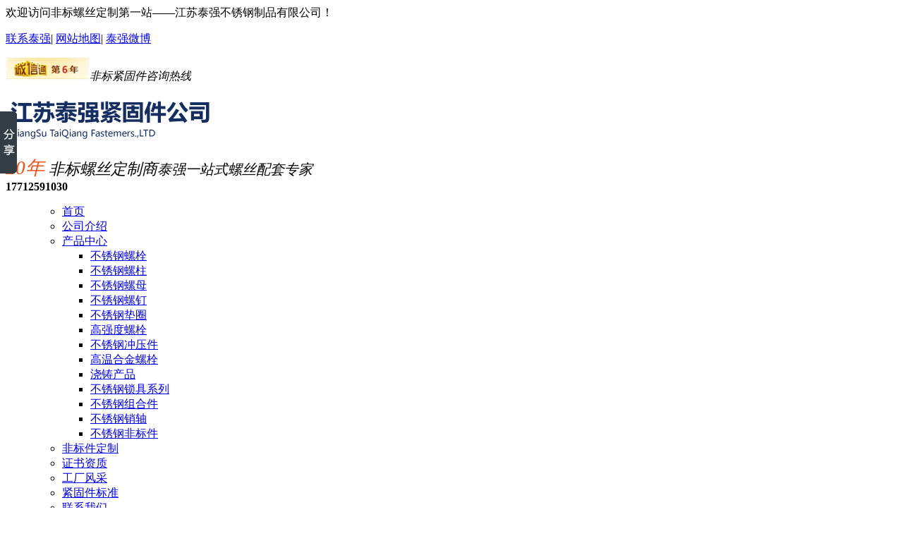

--- FILE ---
content_type: text/html
request_url: http://www.tqbjz.com/jgjbz/20150915585.html
body_size: 7971
content:
<!DOCTYPE html PUBLIC "-//W3C//DTD XHTML 1.0 Transitional//EN" "http://www.w3.org/TR/xhtml1/DTD/xhtml1-transitional.dtd">
<html xmlns="http://www.w3.org/1999/xhtml">
<head>
<meta http-equiv="Content-Type" content="text/html; charset=utf-8" />
<meta http-equiv="X-UA-Compatible" content="IE=EmulateIE7" />
<title>GB/T 802.2-2010 焊接型六角盖形螺母_泰强不锈钢标准件_螺丝_螺栓厂家</title>
<meta name="keywords" content="GB/T 802.2-2010, 焊接型,六角,盖形,螺母" />
<meta name="description" content="GB/T 802.2-2010 焊接型六角盖形螺母参数,GB/T 802.2-2010 焊接型六角盖形螺母执行标准." />
<link href="http://www.tqbjz.com/css/common.css" rel="stylesheet" type="text/css" />
<link href="http://www.tqbjz.com/css/resetcommon.css" rel="stylesheet" type="text/css" />
<link href="http://www.tqbjz.com/css/style.css" rel="stylesheet" type="text/css" />
<link rel="icon" href="/favicon.ico" type="image/x-icon" />
<link rel="shortcut icon" href="/favicon.ico" type="image/x-icon" /> 
<script type="text/javascript" src="http://www.tqbjz.com/js/nsw_detailspro.js"></script>
</head>
<body>
<!--topbar:start-->
<div class="top">
 <div class="header">
    <div class="h_top clearfix"> <span>欢迎访问非标螺丝定制第一站——江苏泰强不锈钢制品有限公司！</span>
      <p> <a href="http://www.tqbjz.com/about/contant/" title="联系泰强紧固件">联系泰强</a>| <a href="http://www.tqbjz.com/sitemap.html" title="网站地图">网站地图</a>| <a href="/" title="泰强微博">泰强微博</a> </p>
    </div>
    <div class="h_con clearfix">
      <p><a href="http://taiqiangbxg.1688.com/" target="_blank"><img src="/images/cxt.gif" alt="诚信通第6年" title="诚信通第6年" /></a><em>非标紧固件咨询热线</em></p>
      <div class="h-logo clearfix">
        <h1> <a href="http://www.tqbjz.com/" title="泰强紧固件厂家"> <img src="http://www.tqbjz.com/images/taiqianglogo.png" alt="泰强紧固件厂家" title="泰强紧固件厂家" /></a></h1>
        <em><span style="color: #000; font-size: 22px; font-family: Microsoft YaHei;"> <i style="color: #F14C12;font-size:27px;font-style:italic;">20年</i> 非标螺丝定制商</span><span style="color: #000; font-size: 20px; font-family: Microsoft YaHei;">泰强一站式螺丝配套专家</span> </em> </div>
      <div class="h-pho clearfix"> <span><b>17712591030</b></span> </div>
    </div>
  </div>
  <div class="h_nav">
    <ul class="clearfix">
      <ul>
        <li class="cur"><a href="/" title="首页"><span>首页</span></a></li>
        
        <li>
            <a href="http://www.tqbjz.com/about/jj/" rel="external nofollow">公司介绍</a>
		</li>

        <li><a href="/product/" title="产品中心"><span>产品中心</span></a>
        	<ul>
            
            	<li><a href="http://www.tqbjz.com/product/cp1/">不锈钢螺栓</a></li>
            
            	<li><a href="http://www.tqbjz.com/product/cp2/">不锈钢螺柱</a></li>
            
            	<li><a href="http://www.tqbjz.com/product/cp3/">不锈钢螺母</a></li>
            
            	<li><a href="http://www.tqbjz.com/product/cp4/">不锈钢螺钉</a></li>
            
            	<li><a href="http://www.tqbjz.com/product/cp5/">不锈钢垫圈</a></li>
            
            	<li><a href="http://www.tqbjz.com/product/cp6/">高强度螺栓</a></li>
            
            	<li><a href="http://www.tqbjz.com/product/cp7/">不锈钢冲压件</a></li>
            
            	<li><a href="http://www.tqbjz.com/product/cp8/">高温合金螺栓</a></li>
            
            	<li><a href="http://www.tqbjz.com/product/cp9/">浇铸产品</a></li>
            
            	<li><a href="http://www.tqbjz.com/product/cp10/">不锈钢锁具系列</a></li>
            
            	<li><a href="http://www.tqbjz.com/product/cp11/">不锈钢组合件</a></li>
            
            	<li><a href="http://www.tqbjz.com/product/cp12/">不锈钢销轴</a></li>
            
            	<li><a href="http://www.tqbjz.com/product/cp13/">不锈钢非标件</a></li>
               
            </ul>
        </li>
                
        <li>
            <a href="http://www.tqbjz.com/product/cp13/">非标件定制</a>
		</li>

        <li>
            <a href="http://www.tqbjz.com/about/ry/" rel="external nofollow">证书资质</a>
		</li>
        
        <li>
            <a href="http://www.tqbjz.com/about/gcfc/" rel="external nofollow">工厂风采</a>
		</li>

        <li>
            <a href="http://www.tqbjz.com/jgjbz/">紧固件标准</a>
		</li>
        
        <li>
            <a href="http://www.tqbjz.com/about/contant/" rel="external nofollow">联系我们</a>
		</li>
        
        <li>
            
		</li>
        
      </ul>
    </ul>
  </div>
</div>


<div class="contant">
<div class="h-ser clearfix">
  <p> <b>热门关键词：</b> <a href="/product/" title='非标螺丝定制'>非标螺丝定制</a><a href="/product" title='螺丝定制厂家'>螺丝定制厂家</a><a href="/product/" title='螺丝生产厂家'>螺丝生产厂家</a> </p>
  <div class="s-inp fr">
  <form name="formsearch" action="http://www.tqbjz.com/plus/search.php">
  	<input type="hidden" name="kwtype" value="0" />
    <input type="text" class="inp01" id="seachkeywords" name="q" id="search-keyword" />
    <input type="submit" style="background:url(/images/s_ss.gif) no-repeat; width:33px; height:30px; border:none;" value="" />
  </form>  
  </div>
</div>
<script type="text/javascript" src="/js/nsw_detailspro.js"></script>

<script type="text/javascript">
            initCommonHeader();
            muneCur2();
            $(document).ready(function () {
                $(".menu").children("ul").children("li").mouseover(function () {
                    $(this).addClass("cur");
                    $(this).children(".erj").show();
                });
                $(".menu").children("ul").children("li").mouseout(function () {
                    $(this).removeClass("cur");
                    $(this).children(".erj").hide();
                });
                $(".menu").find(".erj").children("li").mouseover(function () {
                    $(this).addClass("cur");
                    $(this).children(".sanj").show();
                });
                $(".menu").find(".erj").children("li").mouseout(function () {
                    $(this).removeClass("cur");
                    $(this).children(".sanj").hide();
                });
            });
        </script> 
<script type="text/javascript" src="/kefu/jquery-1.7.2.min.js"></script>
<script type="text/javascript" src="/kefu/jquery.tipsy.js"></script>
<script type="text/javascript" src="/kefu/start_v5.js"></script>
<link rel="stylesheet" href="/kefu/lrtk.css" />
<!-- 代码 开始 -->
<div id="goto_top"></div>
	<div id="online_qq_layer" show="1" style="right: 0px; display: block;">
	    <div id="online_qq_tab">
	        <div class="online_icon">
	            <a title="联系我们" id="floatTrigger" href="javascript:void(0);"></a>
	        </div>
	    </div>
  <div id="onlineService">
    <div class="online_windows overz">
      <div class="online_w_top"> </div>
      <!--online_w_top end-->
      <div class="online_w_c overz">
        <div class="online_bar collapse" id="onlineSort1">
          <h2> <a href="javascript:;">在线业务咨询</a> </h2>
          <div class="online_content overz" id="onlineType1" style="display: block;">
            <ul class="overz">
	           <li><a target="_blank" href="http://wpa.qq.com/msgrd?v=3&uin=177707988&site=qq&menu=yes" rel="external nofollow" ><img border="0" src="http://www.tqbjz.com/images/qqliaotian.jpg" alt="我们竭诚为您服务！" title="我们竭诚为您服务！"/></a></li>
	           <li><a target="_blank" href="http://wpa.qq.com/msgrd?v=3&uin=177707988&site=qq&menu=yes" rel="external nofollow"><img border="0" src="http://www.tqbjz.com/images/qqliaotian.jpg" alt="我们竭诚为您服务！" title="我们竭诚为您服务！"/></a></li>
	           <li><a target="_blank" href="http://wpa.qq.com/msgrd?v=3&uin=177707988&site=qq&menu=yes" rel="external nofollow"><img border="0" src="http://www.tqbjz.com/images/qqliaotian.jpg" alt="我们竭诚为您服务！" title="我们竭诚为您服务！"/></a></li>
	           <li><a target="_blank" href="http://wpa.qq.com/msgrd?v=3&uin=177707988&site=qq&menu=yes" rel="external nofollow"><img border="0" src="http://www.tqbjz.com/images/qqliaotian.jpg" alt="我们竭诚为您服务！" title="我们竭诚为您服务！"/></a></li>
              <li>电话：177-1259-1030</li>
            </ul>
          </div>
          <!--online_content end-->
        </div>
        <!--online_bar end-->
        <div class="online_bar collapse" id="onlineSort2">
          <h2> <a href="javascript:;">非标件合作咨询</a> </h2>
          <div class="online_content overz" id="onlineType2" style="display: block;">
            <ul class="overz">
              <li><a target="_blank" href="http://wpa.qq.com/msgrd?v=3&uin=177707988&site=qq&menu=yes" rel="external nofollow" ><img border="0" src="http://www.tqbjz.com/images/qqliaotian.jpg" alt="我们竭诚为您服务！" title="我们竭诚为您服务！"/></a>
              </li>
              <li>电话：177-1259-1030</li>
            </ul>
          </div>
        </div>
        <!--online_bar end-->
        <div class="online_bar collapse" id="onlineSort3">
          <h2> <a href="javascript:;">扫一扫，体验功能</a> </h2>
          <div class="online_content overz" id="onlineType3" style="display: block;"> <img src="/kefu/qrcode.jpg" style="display: block;margin: 0 auto 5px;width: 90px"> </div>
        </div>
        <!--online_bar end-->
      </div>
      <!--online_w_c end-->
      <div class="online_w_bottom"> </div>
      <!--online_w_bottom end-->
    </div>
    <!--online_windows end-->
  </div>
</div>
<!-- 代码 结束 -->
<!--header:end--> 
<!--content:start-->
<div class="content">
  <div class="topadcs"> <a href="http://www.tqbjz.com/product/" title="一站式螺丝配套解决方案"><img src="http://www.tqbjz.com/images/20140429094650_26430.jpg" title="一站式螺丝配套解决方案" alt="一站式螺丝配套解决方案" /></a> </div>
  <div class="plc2"> 当前位置：<a href='http://www.tqbjz.com/'>首页</a> > <a href='http://www.tqbjz.com/jgjbz/'>紧固件标准</a> > <a href="http://www.tqbjz.com/jgjbz/20150915585.html" title="GB/T 802.2-2010 焊接型六角盖形螺母">GB/T 802.2-2010 焊接型六角盖形螺母</a></div>
  <div class="left2">
    <div class="left2top"> </div>
    <div class="left2_main">
      <div class="n_info_con" id="printableview">
        <h1>GB/T 802.2-2010 焊接型六角盖形螺母</h1>
        <div class="info_con_tit">
          <div class="info_con_tit">
            <div class="n_tit"> 
            <span>责任编辑：泰强不锈钢</span>
            <span>作者：泰强不锈钢</span>
            <span>人气：<span id="cntrHits"><script src="http://www.tqbjz.com/plus/count.php?view=yes&aid=585&mid=3"type='text/javascript' language="javascript"></script></span></span>
            <span>发表时间:2015-09-15 10:53</span> </div>
          </div>
        </div>
        <div id="cntrBody">
            <p style="text-align: center;"><img src="/uploads/allimg/201509/1442285653130347.png" title="GB/T 802.2-2010 焊接型六角盖形螺母" alt="GB/T 802.2-2010 焊接型六角盖形螺母"/></p><table width="650" border="1" cellspacing="0"><colgroup><col width="72" span="8"/></colgroup><tbody><tr class="firstRow"><td width="59"><strong>公称直径</strong></td><td width="97"><strong>螺距</strong></td><td colspan="3"><strong>m</strong></td><td colspan="3"><strong>S</strong></td></tr><tr><td width="59"><strong>D</strong></td><td width="97"><strong>P</strong></td><td width="27"><strong>max</strong></td><td width="72"><strong>minA级</strong></td><td width="72"><strong>minB级</strong></td><td width="38"><strong>max</strong></td><td width="76"><strong>minA级</strong></td><td width="76"><strong>minB级</strong></td></tr><tr><td width="59"><strong>M4</strong></td><td width="97">0.7</td><td width="27">8</td><td width="72">7.64</td><td width="72">7.42</td><td width="38">7</td><td width="76">6.78</td><td width="76">6.64</td></tr><tr><td width="59"><strong>M5</strong></td><td width="97">0.8</td><td width="27">10</td><td width="72">9.42</td><td width="72">9.42</td><td width="38">8</td><td width="76">7.78</td><td width="76">7.64</td></tr><tr><td width="59"><strong>M6</strong></td><td width="97">1</td><td width="27">12</td><td width="72">11.57</td><td width="72">11.3</td><td width="38">10</td><td width="76">9.78</td><td width="76">9.64</td></tr><tr><td width="59"><strong>M3</strong></td><td width="97">1/1.25</td><td width="27">15</td><td width="72">14.57</td><td width="72">14.3</td><td width="38">13</td><td width="76">12.73</td><td width="76">12.57</td></tr><tr><td width="59"><strong>M10</strong></td><td width="97">1/1.25/1.5</td><td width="27">18</td><td width="72">17.57</td><td width="72">17.3</td><td width="38">16/17</td><td width="76">15.73/16.73</td><td width="76">15.57/16.57</td></tr><tr><td width="59"><strong>Ml2</strong></td><td width="97">1.25/1.5/1.75</td><td width="27">22</td><td width="72">21.48</td><td width="72">21.16</td><td width="38">18/19</td><td width="76">17.73/18.63</td><td width="76">17.57/18.47</td></tr><tr><td width="59"><strong>M14</strong></td><td width="97">1.5/2</td><td width="27">25</td><td width="72">24.48</td><td width="72">24.16</td><td width="38">21/22</td><td width="76">20.67/21.67</td><td width="76">20.16/21.16</td></tr><tr><td width="59"><strong>Ml6</strong></td><td width="97">1.5/2</td><td width="27">28</td><td width="72">27.48</td><td width="72">27.16</td><td width="38">24</td><td width="76">23.67</td><td width="76">23.16</td></tr><tr><td width="59"><strong>M18</strong></td><td width="97">1.5/2/2.5</td><td width="27">32</td><td width="72">31.38</td><td width="72">31</td><td width="38">27</td><td width="76">26.67</td><td width="76">26.16</td></tr><tr><td width="59"><strong>M20</strong></td><td width="97">1.5/2/2.5</td><td width="27">34</td><td width="72">33.38</td><td width="72">33</td><td width="38">30</td><td width="76">29.67</td><td width="76">29.16</td></tr><tr><td width="59" class="selectTdClass"><strong>M22</strong></td><td width="97">1.5/2/2.5</td><td width="27">39</td><td width="72">38.38</td><td width="72">38</td><td width="38">32/34</td><td width="76">31.61/33.38</td><td width="76">31/33</td></tr><tr><td width="59" class="selectTdClass"><strong>M24</strong></td><td width="97">2/3</td><td width="27">42</td><td width="72">41.38</td><td width="72">41</td><td width="38">36</td><td width="76">35.38</td><td width="76">35</td></tr></tbody></table>
        </div>
        <div class="apage" id="showfenye"> 
        </div>
        <div class="gduo"> <span>下一篇：<a href='http://www.tqbjz.com/jgjbz/20150915586.html'>GB/T 802.3-2009 六角法兰面盖形螺母</a> </span>
        上一篇：<a href='http://www.tqbjz.com/jgjbz/20150915584.html'>GB/T 802.1-2008 组合式盖形螺母</a> </div>
      </div>
      <div class="info_key"> <span>此文关键字：</span>
      GB/T 802.2-2010, 焊接型,六角,盖形,螺母</div>
    </div>
    <div class="left2bot"> </div>
    <div class="n_info_con2">
      <h4 class="t04"> <em>相关资讯</em></h4>
      <div class="info_b">
        <ul class="p_list_ul">
        <li><a href='http://www.tqbjz.com/jgjbz/20150918661.html' title='DIN 6926-1983 非金属嵌件锁紧六角法兰螺母' >DIN 6926-1983 非金属嵌件锁</a></li>
<li><a href='http://www.tqbjz.com/jgjbz/20150918658.html' title='GB/T 6177.2-2000 细牙六角法兰面螺母' >GB/T 6177.2-2000 细牙六角法</a></li>
<li><a href='http://www.tqbjz.com/jgjbz/20150918657.html' title='GB/T 6177.1-2000 六角法兰面螺母' >GB/T 6177.1-2000 六角法兰面</a></li>
<li><a href='http://www.tqbjz.com/jgjbz/20150918656.html' title='DIN 6923-1983 六角法兰螺母' >DIN 6923-1983 六角法兰螺母</a></li>
<li><a href='http://www.tqbjz.com/jgjbz/20150915590.html' title='GB/T 2148-1991 带肩六角螺母' >GB/T 2148-1991 带肩六角螺母</a></li>
<li><a href='http://www.tqbjz.com/jgjbz/20150915589.html' title='DIN 6331-1991 六角带介螺母' >DIN 6331-1991 六角带介螺母</a></li>
<li><a href='http://www.tqbjz.com/jgjbz/20150915587.html' title='GB/T 802.4-2009 六角低球面盖形螺母' >GB/T 802.4-2009 六角低球面</a></li>
<li><a href='http://www.tqbjz.com/jgjbz/20150915586.html' title='GB/T 802.3-2009 六角法兰面盖形螺母' >GB/T 802.3-2009 六角法兰面</a></li>
<li><a href='http://www.tqbjz.com/jgjbz/20150915583.html' title='GB/T 802.5-2009 非金属嵌件六角锁紧盖形螺母 焊接型' >GB/T 802.5-2009 非金属嵌件</a></li>
<li><a href='http://www.tqbjz.com/jgjbz/20150915582.html' title='DIN 986-1987 非金属嵌件六角盖形螺母' >DIN 986-1987 非金属嵌件六</a></li>

        </ul>
        <div class="clear"> </div>
      </div>
      <div class="clear"> </div>
    </div>
    <div class="left2bot"> </div>
    <div class="n_info_con3">
      <h4 class="t04"> <em>推荐产品</em></h4>
      <div class="info_b">
      <dl class="pds_list_dl">
          <dt><a href="http://www.tqbjz.com/product/cp2/20150915597.html"  title="不锈钢尖端紧定"> <img src="http://www.tqbjz.com/uploads/150914/150915/3-1509151141152X.jpg" alt="不锈钢尖端紧定" title="不锈钢尖端紧定" /></a></dt>
          <dd> <a href="http://www.tqbjz.com/product/cp2/20150915597.html" title="不锈钢尖端紧定">不锈钢尖端紧定</a></dd>
        </dl>
<dl class="pds_list_dl">
          <dt><a href="http://www.tqbjz.com/product/cp12/20150915604.html"  title="不锈钢内螺纹圆柱销"> <img src="http://www.tqbjz.com/uploads/150914/150915/3-15091514145R22.jpg" alt="不锈钢内螺纹圆柱销" title="不锈钢内螺纹圆柱销" /></a></dt>
          <dd> <a href="http://www.tqbjz.com/product/cp12/20150915604.html" title="不锈钢内螺纹圆柱销">不锈钢内螺纹圆柱销</a></dd>
        </dl>
<dl class="pds_list_dl">
          <dt><a href="http://www.tqbjz.com/product/cp3/20150916636.html"  title="不锈钢六角薄螺母"> <img src="http://www.tqbjz.com/uploads/150914/150916/3-1509161640204E.jpg" alt="不锈钢六角薄螺母" title="不锈钢六角薄螺母" /></a></dt>
          <dd> <a href="http://www.tqbjz.com/product/cp3/20150916636.html" title="不锈钢六角薄螺母">不锈钢六角薄螺母</a></dd>
        </dl>
<dl class="pds_list_dl">
          <dt><a href="http://www.tqbjz.com/product/cp10/20150915611.html"  title="不锈钢滑轮"> <img src="http://www.tqbjz.com/uploads/150914/150915/3-1509151614423H.jpg" alt="不锈钢滑轮" title="不锈钢滑轮" /></a></dt>
          <dd> <a href="http://www.tqbjz.com/product/cp10/20150915611.html" title="不锈钢滑轮">不锈钢滑轮</a></dd>
        </dl>
 
      </div>
      <div class="clear"> </div>
    </div>
    <div class="left2bot"> </div>
    
    
    <div class="n_info_con2">
      <h4 class="t04"> <em>相关专题</em></h4>
      <div class="info_b">
        <ul class="p_list_ul">
        <li><a href='/special/arc-25.html' title=''>测试</a></li>
        </ul>
        <div class="clear"> </div>
      </div>
      <div class="clear"> </div>
    </div>
    
    
  </div>
  <div class="right2">
    <div class="right2top"> </div>
    <div class="right2_main">
      <h4> <a title="最新产品"> <img title="最新产品" alt="最新产品" src="/images/list.jpg"></a></h4>
      
      
      <div id="newpro"> </div>
      
      
      <h4 class="t03"> <a title="同类文章排行">同类文章排行</a></h4>
      <ul class="n_rt_ul">
      
        <li><a href='http://www.tqbjz.com/jgjbz/20150918661.html' title='DIN 6926-1983 非金属嵌件锁紧六角法兰螺母'>DIN 6926-1983 非金属嵌件锁紧</a></li>
<li><a href='http://www.tqbjz.com/jgjbz/20150918660.html' title='GB/T 805-1988 扣紧螺母'>GB/T 805-1988 扣紧螺母</a></li>
<li><a href='http://www.tqbjz.com/jgjbz/20150918659.html' title='DIN 7967-1970 扣紧螺母'>DIN 7967-1970 扣紧螺母</a></li>
<li><a href='http://www.tqbjz.com/jgjbz/20150918658.html' title='GB/T 6177.2-2000 细牙六角法兰面螺母'>GB/T 6177.2-2000 细牙六角法兰</a></li>
<li><a href='http://www.tqbjz.com/jgjbz/20150918657.html' title='GB/T 6177.1-2000 六角法兰面螺母'>GB/T 6177.1-2000 六角法兰面螺</a></li>
<li><a href='http://www.tqbjz.com/jgjbz/20150918656.html' title='DIN 6923-1983 六角法兰螺母'>DIN 6923-1983 六角法兰螺母</a></li>
<li><a href='http://www.tqbjz.com/jgjbz/20150915590.html' title='GB/T 2148-1991 带肩六角螺母'>GB/T 2148-1991 带肩六角螺母</a></li>
<li><a href='http://www.tqbjz.com/jgjbz/20150915589.html' title='DIN 6331-1991 六角带介螺母'>DIN 6331-1991 六角带介螺母</a></li>
<li><a href='http://www.tqbjz.com/jgjbz/20150915588.html' title='GB/T 802-1988 组合式盖形螺母'>GB/T 802-1988 组合式盖形螺母</a></li>
<li><a href='http://www.tqbjz.com/jgjbz/20150915587.html' title='GB/T 802.4-2009 六角低球面盖形螺母'>GB/T 802.4-2009 六角低球面盖</a></li>


      </ul>
      <h4 class="t03"> <a title="最新资讯文章">最新资讯文章</a></h4>
      <ul class="n_rt_ul" id="cntrLastArticle">
          <li><a href='http://www.tqbjz.com/zhishi/20170415793.html' title='紧固件：铆钉的性能特点'>紧固件：铆钉的性能特点</a></li>
<li><a href='http://www.tqbjz.com/news/maodingdejiegoutedian.html' title='不锈钢铆钉的结构特点'>不锈钢铆钉的结构特点</a></li>
<li><a href='http://www.tqbjz.com/zhishi/20170414791.html' title='低碳马氏体工艺在高强度螺栓中的应用'>低碳马氏体工艺在高强度</a></li>
<li><a href='http://www.tqbjz.com/news/20170414789.html' title='不锈钢紧固件的加工特性'>不锈钢紧固件的加工特性</a></li>
<li><a href='http://www.tqbjz.com/news/20170412774.html' title='高强度螺栓磁粉探伤的实践'>高强度螺栓磁粉探伤的实</a></li>
<li><a href='http://www.tqbjz.com/news/20170413787.html' title='紧固件新型的螺栓连接形式'>紧固件新型的螺栓连接形</a></li>
<li><a href='http://www.tqbjz.com/zhishi/20170413785.html' title='Cr12MoV钢二次硬化温度的研究'>Cr12MoV钢二次硬化温度的研</a></li>
<li><a href='http://www.tqbjz.com/zhishi/20170413783.html' title='电泳涂装在紧固件上的应用报道'>电泳涂装在紧固件上的应</a></li>
<li><a href='http://www.tqbjz.com/zhishi/20170413782.html' title='标准件紧固件磷化常见问题及改进方法'>标准件紧固件磷化常见问</a></li>
<li><a href='http://www.tqbjz.com/news/20170413781.html' title='冷轧钢板表面质量的研讨'>冷轧钢板表面质量的研讨</a></li>

      </ul>
      <h4 class="t03"> 最热资讯文章</h4>
      <ul class="n_rt_ul" id="divHistoryCntr">
        <li><a href='http://www.tqbjz.com/about/gcfc/luomuchengxing.html' title='螺母成型车间一角'>螺母成型车间一角</a></li>
<li><a href='http://www.tqbjz.com/about/gcfc/cuoyaquyu.html' title='工厂搓牙区域一角'>工厂搓牙区域一角</a></li>
<li><a href='http://www.tqbjz.com/zhishi/20150923679.html' title='什么是UN螺纹？UN螺纹介绍'>什么是UN螺纹？UN螺纹介绍</a></li>
<li><a href='http://www.tqbjz.com/about/gcfc/yanwuceshiji.html' title='泰强盐雾测试机'>泰强盐雾测试机</a></li>
<li><a href='http://www.tqbjz.com/news/20150919674.html' title='MJ螺纹概述,MJ螺纹标准'>MJ螺纹概述,MJ螺纹标准</a></li>
<li><a href='http://www.tqbjz.com/zhishi/20170412765.html' title='不锈钢盐酸清洗工艺的探讨'>不锈钢盐酸清洗工艺的探</a></li>
<li><a href='http://www.tqbjz.com/news/20150918669.html' title='螺纹的基本牙型和外螺纹的牙底形状'>螺纹的基本牙型和外螺纹</a></li>
<li><a href='http://www.tqbjz.com/jgjbz/20150915552.html' title='GB/T 70.1-2008 内六角圆柱头螺钉'>GB/T 70.1-2008 内六角圆柱头</a></li>
<li><a href='http://www.tqbjz.com/news/20150826282.html' title='螺丝钉的固定工具：螺丝刀'>螺丝钉的固定工具：螺丝</a></li>
<li><a href='http://www.tqbjz.com/jgjbz/20150918660.html' title='GB/T 805-1988 扣紧螺母'>GB/T 805-1988 扣紧螺母</a></li>
	
      </ul>
    </div>
    <div class="right2bot"> </div>
  </div>
  <div class="clear"> </div>
</div>
<!--content:end--> 
<!--footer:start-->
<div class="f-wrap">
  <div class="footer">
    <div class="footer-a"> 
    
   <a href="http://www.tqbjz.com/about/jj/" rel="external nofollow">公司介绍</a><span>|</span>
    
    <a href="http://www.tqbjz.com/about/ry/" rel="external nofollow">荣誉资质</a><span>|</span>
    
    <a href="http://www.tqbjz.com/about/xs/" rel="external nofollow">销售网络</a><span>|</span>
    
    <a href="http://www.tqbjz.com/product/">产品中心</a><span>|</span>
    
    <a href="http://www.tqbjz.com/news/">紧固件新闻</a><span>|</span>
    
    <a href="http://www.tqbjz.com/zhishi/">紧固件知识</a><span>|</span>
    
    <a href="http://www.tqbjz.com/jgjbz/">紧固件标准</a><span>|</span>

    <a href="http://www.tqbjz.com/special/">紧固件专题</a><span>|</span>

    <a href="http://www.tqbjz.com/about/contant/" rel="external nofollow" >联系我们</a>
   </div>
    <div class="footer-b clearfix">
      <div class="wfl">
        <ul class="fdh">
        
          <li><a href="/">返回首页</a>|</li>
          
        <li>
            <a href="http://www.tqbjz.com/about/jj/">公司介绍</a>|
		</li>
        
        <li>
            <a href="http://www.tqbjz.com/about/ry/">证书资质</a>|
		</li>
        
        <li>
            <a href="http://www.tqbjz.com/about/gcfc/">工厂风采</a>|
		</li>
        
        <li>
            <a href="http://www.tqbjz.com/about/xs/">销售网络</a>|
		</li>
        
        <li>
            <a href="http://www.tqbjz.com/about/contant/">联系我们</a>|
		</li>
        
        <li>
            <a href="http://www.tqbjz.com/product/">产品中心</a>|
		</li>
        
        <li>
            
		</li>
          
          <div class="clear"></div>
        </ul>
        <p> <span><font size='2'>联系人：廖先生</font><font size='2'>手机：17712591030</font><font size='2'>公司地址：江苏省兴化市戴南陈祁工业集中区 </font></span> <span><font size='2'>座机：0523-83781378</font><font size='2'>邮箱：<a class="__cf_email__" href="/cdn-cgi/l/email-protection" data-cfemail="167e63787d566267747c6c3875797b">[email protected]</a><script data-cfhash='f9e31' type="text/javascript">/* <![CDATA[ */!function(t,e,r,n,c,a,p){try{t=document.currentScript||function(){for(t=document.getElementsByTagName('script'),e=t.length;e--;)if(t[e].getAttribute('data-cfhash'))return t[e]}();if(t&&(c=t.previousSibling)){p=t.parentNode;if(a=c.getAttribute('data-cfemail')){for(e='',r='0x'+a.substr(0,2)|0,n=2;a.length-n;n+=2)e+='%'+('0'+('0x'+a.substr(n,2)^r).toString(16)).slice(-2);p.replaceChild(document.createTextNode(decodeURIComponent(e)),c)}p.removeChild(t)}}catch(u){}}()/* ]]> */</script></font></span> <span><font size='2'>Copyright © 2002-2021 泰强不锈钢 版权所有</font><font size='2'><a href="https://beian.miit.gov.cn/" target="_blank" rel="external nofollow"  >苏ICP备2021015533号-2</a></font></span> <span>技术支持：泰强不锈钢网络部 网站地图<a href="http://www.tqbjz.com/sitemap.xml" target="_blank"  >sitemap</a> | <a href="http://www.tqbjz.com/sitemap.html" target="_blank"  >sitemap-html</a><script>
var _hmt = _hmt || [];
(function() {
  var hm = document.createElement("script");
  hm.src = "//hm.baidu.com/hm.js?a93267fa817def8918295f84be05f8ac";
  var s = document.getElementsByTagName("script")[0]; 
  s.parentNode.insertBefore(hm, s);
})();
</script><script type="text/javascript">var cnzz_protocol = (("https:" == document.location.protocol) ? " https://" : " http://");document.write(unescape("%3Cspan id='cnzz_stat_icon_1256264376'%3E%3C/span%3E%3Cscript src='" + cnzz_protocol + "s95.cnzz.com/stat.php%3Fid%3D1256264376%26show%3Dpic1' type='text/javascript'%3E%3C/script%3E"));</script></span> </p>
      </div>
      <dl class="clearfix" style="padding:30px 0 0 50px;">
        <dt> <img src="http://www.tqbjz.com/images/dbdb2.png" width="250"/></dt>
      </dl>
      <dl class="clearfix" style="width:150px; margin-left:50px;">
        <dt> <img src="http://www.tqbjz.com/images/dbdb1.png" width="150" /></dt>
      </dl>
    </div>
  </div>
</div>
<script src="http://www.tqbjz.com/js/rollup.min.js" type="text/javascript"></script> 
<SCRIPT id='qclient_chart' type=text/javascript src="http://www.tqbjz.com/js/chart.js"></SCRIPT> 
<script src="http://www.tqbjz.com/js/jquery.lazyload.min.js" type="text/javascript"></script> 
<script>window._bd_share_config={"common":{"bdSnsKey":{},"bdText":"","bdMini":"2","bdMiniList":false,"bdPic":"","bdStyle":"0","bdSize":"16"},"slide":{"type":"slide","bdImg":"5","bdPos":"left","bdTop":"100"},"image":{"viewList":["qzone","tsina","tqq","renren","weixin"],"viewText":"分享到：","viewSize":"16"}};with(document)0[(getElementsByTagName('head')[0]||body).appendChild(createElement('script')).src='http://bdimg.share.baidu.com/static/api/js/share.js?v=89860593.js?cdnversion='+~(-new Date()/36e5)];</script>

</body>
</html>